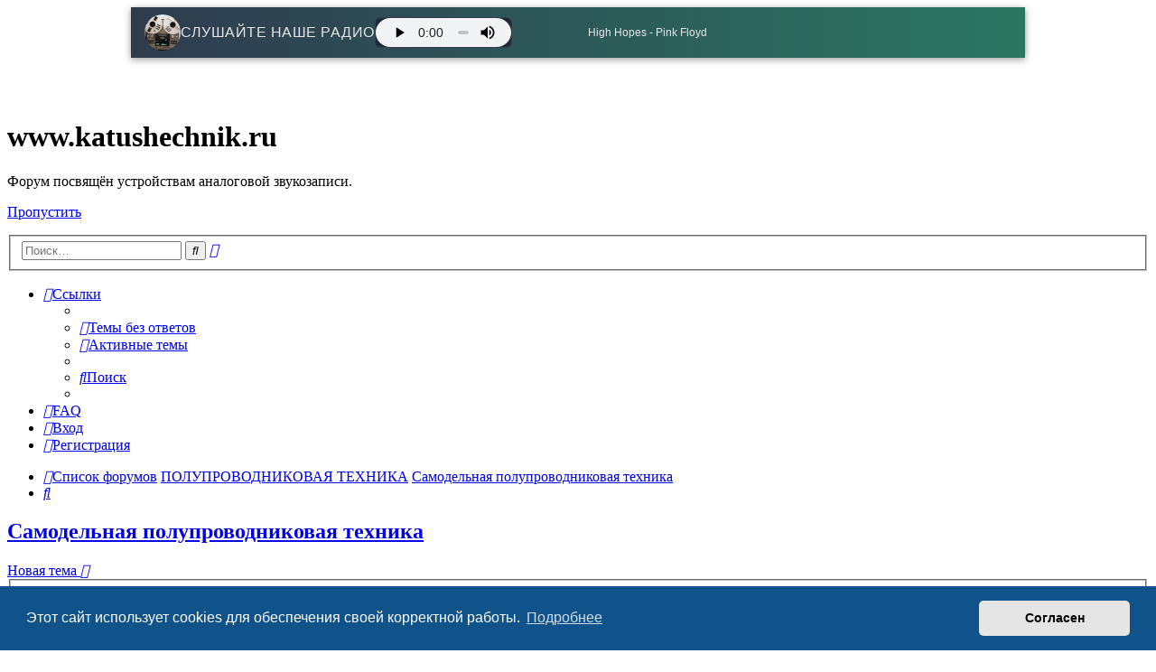

--- FILE ---
content_type: text/html; charset=UTF-8
request_url: https://www.katushechnik.ru/forum/viewforum.php?f=18&sid=a954a0a1235351bd087df15c9ebd36b9
body_size: 7530
content:
<!DOCTYPE html>
<html dir="ltr" lang="ru">
<head>
<meta charset="utf-8" />
<meta http-equiv="X-UA-Compatible" content="IE=edge">
<meta name="viewport" content="width=device-width, initial-scale=1" />

<title>Самодельная полупроводниковая техника - www.katushechnik.ru</title>


	<link rel="canonical" href="https://www.katushechnik.ru/forum/viewforum.php?f=18">

<!--
	phpBB style name: prosilver
	Based on style:   prosilver (this is the default phpBB3 style)
	Original author:  Tom Beddard ( http://www.subBlue.com/ )
	Modified by:
-->

<link href="./assets/css/font-awesome.min.css?assets_version=29" rel="stylesheet">
<link href="./styles/prosilver/theme/stylesheet.css?assets_version=29" rel="stylesheet">
<link href="./styles/prosilver/theme/ru/stylesheet.css?assets_version=29" rel="stylesheet">



	<link href="./assets/cookieconsent/cookieconsent.min.css?assets_version=29" rel="stylesheet">

<!--[if lte IE 9]>
	<link href="./styles/prosilver/theme/tweaks.css?assets_version=29" rel="stylesheet">
<![endif]-->





</head>
<body id="phpbb" class="nojs notouch section-viewforum ltr ">


<!-- Radio Player for phpBB -->
<div id="radio-player-container" style="position: relative; max-width: 960px; margin: 0 auto; background: linear-gradient(90deg, rgba(10, 25, 47, 0.85), rgba(6, 95, 70, 0.85)); color: #e5e7eb; text-align: center; padding: 8px 15px; z-index: 1000; box-shadow: 0 2px 8px rgba(0,0,0,0.4); font-family: -apple-system, BlinkMacSystemFont, 'Segoe UI', Roboto, sans-serif; backdrop-filter: blur(4px);">
    <div style="display: flex; align-items: center; justify-content: flex-start; gap: 10px; flex-wrap: wrap;">
        <img src="https://www.katushechnik.ru/forum/magnitofon.gif" alt="Cassette Player Animation" style="width: 40px; height: 40px; border-radius: 50%; object-fit: cover;">
        <a href="https://hl.morzhserv.com" style="margin: 0; font-size: 16px; font-weight: 500; letter-spacing: 0.5px; color: #e5e7eb; text-decoration: none; cursor: pointer; transition: color 0.2s;">СЛУШАЙТЕ НАШЕ РАДИО</a>
        <audio id="radio-audio" controls preload="metadata" style="width: 150px; height: 32px; background: #1f2937; border-radius: 6px; border: 1px solid rgba(255,255,255,0.1);">
            <source src="https://hl.morzhserv.com/radio" type="audio/mpeg">
            Your browser does not support the audio element. <a href="https://hl.morzhserv.com/radio" style="color: #3b82f6;" target="_blank">Open in external player</a>.
        </audio>
        <p id="song-title" style="margin: 0; font-size: 12px; font-weight: 500; max-width: 300px; white-space: nowrap; overflow: hidden; text-overflow: ellipsis; flex: 1;">Loading song info...</p>
    </div>
</div>

<style>
    /* Push forum content down to accommodate banner */
    #wrap {
        padding-top: 48px; /* Adjust based on banner height */
    }

    /* Hide seek bar and time displays */
    #radio-audio::-webkit-media-controls-timeline,
    #radio-audio::-moz-range-track,
    #radio-audio::-ms-track,
    #radio-audio::-webkit-media-controls-current-time-display,
    #radio-audio::-webkit-media-controls-time-remaining-display {
        display: none !important;
    }

    /* Style volume slider */
    #radio-audio::-webkit-media-controls-volume-slider {
        background: #4b5563;
        border-radius: 8px;
        width: 60px;
    }

    /* Hover effect for clickable header */
    #radio-player-container a:hover {
        color: #3b82f6;
    }

    /* Responsive adjustments */
    @media (max-width: 960px) {
        #radio-player-container {
            max-width: 100%;
            padding: 6px 10px;
        }
        #radio-player-container img {
            width: 30px;
            height: 30px;
        }
        #radio-player-container a {
            font-size: 14px;
        }
        #radio-audio {
            width: 120px;
            height: 30px;
        }
        #song-title {
            font-size: 11px;
            max-width: 200px;
        }
        #wrap {
            padding-top: 40px; /* Smaller padding for mobile */
        }
    }
</style>

<script>
(function() {
    // Audio element
    var audio = document.getElementById('radio-audio');
    if (audio) {
        // Save playback state and volume
        audio.addEventListener('play', function() {
            localStorage.setItem('radioPlaying', 'true');
        });
        audio.addEventListener('pause', function() {
            localStorage.setItem('radioPlaying', 'false');
        });
        audio.addEventListener('volumechange', function() {
            localStorage.setItem('radioVolume', audio.volume);
        });

        // Restore playback state and volume with delay
        var isPlaying = localStorage.getItem('radioPlaying') === 'true';
        var savedVolume = localStorage.getItem('radioVolume');
        if (savedVolume !== null) {
            audio.volume = parseFloat(savedVolume);
        }
        if (isPlaying) {
            setTimeout(function() {
                audio.play().catch(function(e) {
                    console.error('Auto-resume play failed:', e);
                });
            }, 100);
        }
    }

    // Fetch song metadata for /radio stream
    async function fetchSongTitle() {
        var songTitleElement = document.getElementById('song-title');
        if (!songTitleElement) return;
        try {
            var response = await fetch('https://hl.morzhserv.com/status-json.xsl', { mode: 'cors' });
            var data = await response.json();
            var radioSource = data.icestats.source.find(function(source) {
                return source.listenurl && source.listenurl.includes('radio');
            });
            var title = radioSource && radioSource.title ? radioSource.title : 'Song info unavailable';
            songTitleElement.textContent = title;
        } catch (error) {
            console.error('Error fetching song title:', error);
            songTitleElement.textContent = 'Song info unavailable';
        }
    }

    // Initial fetch and poll every 30 seconds
    fetchSongTitle();
    setInterval(fetchSongTitle, 30000);
})();
</script>
<!-- Radio Player for phpBB END -->

<div id="wrap" class="wrap">
	<a id="top" class="top-anchor" accesskey="t"></a>
	<div id="page-header">
		<div class="headerbar" role="banner">
					<div class="inner">

			<div id="site-description" class="site-description">
		<a id="logo" class="logo" href="./index.php?sid=a76243abbfe2cc877faeb88e4054652a" title="Список форумов">
					<span class="site_logo"></span>
				</a>
				<h1>www.katushechnik.ru</h1>
				<p>Форум посвящён устройствам аналоговой звукозаписи.</p>
				<p class="skiplink"><a href="#start_here">Пропустить</a></p>
			</div>

									<div id="search-box" class="search-box search-header" role="search">
				<form action="./search.php?sid=a76243abbfe2cc877faeb88e4054652a" method="get" id="search">
				<fieldset>
					<input name="keywords" id="keywords" type="search" maxlength="128" title="Ключевые слова" class="inputbox search tiny" size="20" value="" placeholder="Поиск…" />
					<button class="button button-search" type="submit" title="Поиск">
						<i class="icon fa-search fa-fw" aria-hidden="true"></i><span class="sr-only">Поиск</span>
					</button>
					<a href="./search.php?sid=a76243abbfe2cc877faeb88e4054652a" class="button button-search-end" title="Расширенный поиск">
						<i class="icon fa-cog fa-fw" aria-hidden="true"></i><span class="sr-only">Расширенный поиск</span>
					</a>
					<input type="hidden" name="sid" value="a76243abbfe2cc877faeb88e4054652a" />

				</fieldset>
				</form>
			</div>
						
			</div>
					</div>
				<div class="navbar" role="navigation">
	<div class="inner">

	<ul id="nav-main" class="nav-main linklist" role="menubar">

		<li id="quick-links" class="quick-links dropdown-container responsive-menu" data-skip-responsive="true">
			<a href="#" class="dropdown-trigger">
				<i class="icon fa-bars fa-fw" aria-hidden="true"></i><span>Ссылки</span>
			</a>
			<div class="dropdown">
				<div class="pointer"><div class="pointer-inner"></div></div>
				<ul class="dropdown-contents" role="menu">
					
											<li class="separator"></li>
																									<li>
								<a href="./search.php?search_id=unanswered&amp;sid=a76243abbfe2cc877faeb88e4054652a" role="menuitem">
									<i class="icon fa-file-o fa-fw icon-gray" aria-hidden="true"></i><span>Темы без ответов</span>
								</a>
							</li>
							<li>
								<a href="./search.php?search_id=active_topics&amp;sid=a76243abbfe2cc877faeb88e4054652a" role="menuitem">
									<i class="icon fa-file-o fa-fw icon-blue" aria-hidden="true"></i><span>Активные темы</span>
								</a>
							</li>
							<li class="separator"></li>
							<li>
								<a href="./search.php?sid=a76243abbfe2cc877faeb88e4054652a" role="menuitem">
									<i class="icon fa-search fa-fw" aria-hidden="true"></i><span>Поиск</span>
								</a>
							</li>
					
										<li class="separator"></li>

									</ul>
			</div>
		</li>

				<li data-skip-responsive="true">
			<a href="/forum/app.php/help/faq?sid=a76243abbfe2cc877faeb88e4054652a" rel="help" title="Часто задаваемые вопросы" role="menuitem">
				<i class="icon fa-question-circle fa-fw" aria-hidden="true"></i><span>FAQ</span>
			</a>
		</li>
						
			<li class="rightside"  data-skip-responsive="true">
			<a href="./ucp.php?mode=login&amp;redirect=viewforum.php%3Ff%3D18&amp;sid=a76243abbfe2cc877faeb88e4054652a" title="Вход" accesskey="x" role="menuitem">
				<i class="icon fa-power-off fa-fw" aria-hidden="true"></i><span>Вход</span>
			</a>
		</li>
					<li class="rightside" data-skip-responsive="true">
				<a href="./ucp.php?mode=register&amp;sid=a76243abbfe2cc877faeb88e4054652a" role="menuitem">
					<i class="icon fa-pencil-square-o  fa-fw" aria-hidden="true"></i><span>Регистрация</span>
				</a>
			</li>
						</ul>

	<ul id="nav-breadcrumbs" class="nav-breadcrumbs linklist navlinks" role="menubar">
				
		
		<li class="breadcrumbs" itemscope itemtype="https://schema.org/BreadcrumbList">

			
							<span class="crumb" itemtype="https://schema.org/ListItem" itemprop="itemListElement" itemscope><a itemprop="item" href="./index.php?sid=a76243abbfe2cc877faeb88e4054652a" accesskey="h" data-navbar-reference="index"><i class="icon fa-home fa-fw"></i><span itemprop="name">Список форумов</span></a><meta itemprop="position" content="1" /></span>

											
								<span class="crumb" itemtype="https://schema.org/ListItem" itemprop="itemListElement" itemscope data-forum-id="4"><a itemprop="item" href="./viewforum.php?f=4&amp;sid=a76243abbfe2cc877faeb88e4054652a"><span itemprop="name">ПОЛУПРОВОДНИКОВАЯ ТЕХНИКА</span></a><meta itemprop="position" content="2" /></span>
															
								<span class="crumb" itemtype="https://schema.org/ListItem" itemprop="itemListElement" itemscope data-forum-id="18"><a itemprop="item" href="./viewforum.php?f=18&amp;sid=a76243abbfe2cc877faeb88e4054652a"><span itemprop="name">Самодельная полупроводниковая техника</span></a><meta itemprop="position" content="3" /></span>
							
					</li>

		
					<li class="rightside responsive-search">
				<a href="./search.php?sid=a76243abbfe2cc877faeb88e4054652a" title="Параметры расширенного поиска" role="menuitem">
					<i class="icon fa-search fa-fw" aria-hidden="true"></i><span class="sr-only">Поиск</span>
				</a>
			</li>
			</ul>

	</div>
</div>
	</div>

	
	<a id="start_here" class="anchor"></a>
	<div id="page-body" class="page-body" role="main">
		
		<h2 class="forum-title"><a href="./viewforum.php?f=18&amp;sid=a76243abbfe2cc877faeb88e4054652a">Самодельная полупроводниковая техника</a></h2>



	<div class="action-bar bar-top">

				
		<a href="./posting.php?mode=post&amp;f=18&amp;sid=a76243abbfe2cc877faeb88e4054652a" class="button" title="Новая тема">
							<span>Новая тема</span> <i class="icon fa-pencil fa-fw" aria-hidden="true"></i>
					</a>
				
			<div class="search-box" role="search">
			<form method="get" id="forum-search" action="./search.php?sid=a76243abbfe2cc877faeb88e4054652a">
			<fieldset>
				<input class="inputbox search tiny" type="search" name="keywords" id="search_keywords" size="20" placeholder="Поиск в форуме…" />
				<button class="button button-search" type="submit" title="Поиск">
					<i class="icon fa-search fa-fw" aria-hidden="true"></i><span class="sr-only">Поиск</span>
				</button>
				<a href="./search.php?fid%5B%5D=18&amp;sid=a76243abbfe2cc877faeb88e4054652a" class="button button-search-end" title="Расширенный поиск">
					<i class="icon fa-cog fa-fw" aria-hidden="true"></i><span class="sr-only">Расширенный поиск</span>
				</a>
				<input type="hidden" name="fid[0]" value="18" />
<input type="hidden" name="sid" value="a76243abbfe2cc877faeb88e4054652a" />

			</fieldset>
			</form>
		</div>
	
	<div class="pagination">
				1 тема
					&bull; Страница <strong>1</strong> из <strong>1</strong>
			</div>

	</div>




	
			<div class="forumbg">
		<div class="inner">
		<ul class="topiclist">
			<li class="header">
				<dl class="row-item">
					<dt><div class="list-inner">Темы</div></dt>
					<dd class="posts">Ответы</dd>
					<dd class="views">Просмотры</dd>
					<dd class="lastpost"><span>Последнее сообщение</span></dd>
				</dl>
			</li>
		</ul>
		<ul class="topiclist topics">
	
				<li class="row bg1">
						<dl class="row-item topic_read">
				<dt title="Нет непрочитанных сообщений">
										<div class="list-inner">
																		<a href="./viewtopic.php?t=1035&amp;sid=a76243abbfe2cc877faeb88e4054652a" class="topictitle">Мастеровой усилитель &quot;The Pass Zen Amplifier&quot;, класс A, SE</a>																								<br />
						
												<div class="responsive-show" style="display: none;">
							Последнее сообщение  <a href="./memberlist.php?mode=viewprofile&amp;u=1134&amp;sid=a76243abbfe2cc877faeb88e4054652a" class="username">Владислав81</a> &laquo; <a href="./viewtopic.php?p=19171&amp;sid=a76243abbfe2cc877faeb88e4054652a#p19171" title="Перейти к последнему сообщению"><time datetime="2017-09-05T21:24:50+00:00">06 сен 2017, 00:24</time></a>
													</div>
														<span class="responsive-show left-box" style="display: none;">Ответы: <strong>7</strong></span>
													
						<div class="topic-poster responsive-hide left-box">
																												 <a href="./memberlist.php?mode=viewprofile&amp;u=641&amp;sid=a76243abbfe2cc877faeb88e4054652a" class="username">b107</a> &raquo; <time datetime="2014-07-05T16:04:08+00:00">05 июл 2014, 20:04</time>
																				</div>

						
											</div>
				</dt>
				<dd class="posts">7 <dfn>Ответы</dfn></dd>
				<dd class="views">62451 <dfn>Просмотры</dfn></dd>
				<dd class="lastpost">
					<span><dfn>Последнее сообщение </dfn> <a href="./memberlist.php?mode=viewprofile&amp;u=1134&amp;sid=a76243abbfe2cc877faeb88e4054652a" class="username">Владислав81</a>													<a href="./viewtopic.php?p=19171&amp;sid=a76243abbfe2cc877faeb88e4054652a#p19171" title="Перейти к последнему сообщению">
								<i class="icon fa-external-link-square fa-fw icon-lightgray icon-md" aria-hidden="true"></i><span class="sr-only"></span>
							</a>
												<br /><time datetime="2017-09-05T21:24:50+00:00">06 сен 2017, 00:24</time>
					</span>
				</dd>
			</dl>
					</li>
		
				</ul>
		</div>
	</div>
	

	<div class="action-bar bar-bottom">
					
			<a href="./posting.php?mode=post&amp;f=18&amp;sid=a76243abbfe2cc877faeb88e4054652a" class="button" title="Новая тема">
							<span>Новая тема</span> <i class="icon fa-pencil fa-fw" aria-hidden="true"></i>
						</a>

					
					<form method="post" action="./viewforum.php?f=18&amp;sid=a76243abbfe2cc877faeb88e4054652a">
			<div class="dropdown-container dropdown-container-left dropdown-button-control sort-tools">
	<span title="Настройки отображения и сортировки" class="button button-secondary dropdown-trigger dropdown-select">
		<i class="icon fa-sort-amount-asc fa-fw" aria-hidden="true"></i>
		<span class="caret"><i class="icon fa-sort-down fa-fw" aria-hidden="true"></i></span>
	</span>
	<div class="dropdown hidden">
		<div class="pointer"><div class="pointer-inner"></div></div>
		<div class="dropdown-contents">
			<fieldset class="display-options">
							<label>Показать: <select name="st" id="st"><option value="0" selected="selected">Все темы</option><option value="1">1 день</option><option value="7">7 дней</option><option value="14">2 недели</option><option value="30">1 месяц</option><option value="90">3 месяца</option><option value="180">6 месяцев</option><option value="365">1 год</option></select></label>
								<label>Поле сортировки: <select name="sk" id="sk"><option value="a">Автор</option><option value="t" selected="selected">Время размещения</option><option value="r">Ответы</option><option value="s">Заголовок</option><option value="v">Просмотры</option></select></label>
				<label>Порядок: <select name="sd" id="sd"><option value="a">по возрастанию</option><option value="d" selected="selected">по убыванию</option></select></label>
								<hr class="dashed" />
				<input type="submit" class="button2" name="sort" value="Перейти" />
						</fieldset>
		</div>
	</div>
</div>
			</form>
		
		<div class="pagination">
						1 тема
							 &bull; Страница <strong>1</strong> из <strong>1</strong>
					</div>
	</div>


<div class="action-bar actions-jump">
		<p class="jumpbox-return">
		<a href="./index.php?sid=a76243abbfe2cc877faeb88e4054652a" class="left-box arrow-left" accesskey="r">
			<i class="icon fa-angle-left fa-fw icon-black" aria-hidden="true"></i><span>Вернуться к списку форумов</span>
		</a>
	</p>
	
		<div class="jumpbox dropdown-container dropdown-container-right dropdown-up dropdown-left dropdown-button-control" id="jumpbox">
			<span title="Перейти" class="button button-secondary dropdown-trigger dropdown-select">
				<span>Перейти</span>
				<span class="caret"><i class="icon fa-sort-down fa-fw" aria-hidden="true"></i></span>
			</span>
		<div class="dropdown">
			<div class="pointer"><div class="pointer-inner"></div></div>
			<ul class="dropdown-contents">
																				<li><a href="./viewforum.php?f=3&amp;sid=a76243abbfe2cc877faeb88e4054652a" class="jumpbox-cat-link"> <span> КАТУШЕЧНЫЕ МАГНИТОФОНЫ</span></a></li>
																<li><a href="./viewforum.php?f=5&amp;sid=a76243abbfe2cc877faeb88e4054652a" class="jumpbox-sub-link"><span class="spacer"></span> <span>&#8627; &nbsp; Отечественные катушечники</span></a></li>
																<li><a href="./viewforum.php?f=6&amp;sid=a76243abbfe2cc877faeb88e4054652a" class="jumpbox-sub-link"><span class="spacer"></span> <span>&#8627; &nbsp; Импортные катушечники</span></a></li>
																<li><a href="./viewforum.php?f=33&amp;sid=a76243abbfe2cc877faeb88e4054652a" class="jumpbox-sub-link"><span class="spacer"></span> <span>&#8627; &nbsp; Фан-клуб AKAI</span></a></li>
																<li><a href="./viewforum.php?f=34&amp;sid=a76243abbfe2cc877faeb88e4054652a" class="jumpbox-cat-link"> <span> КАССЕТНЫЕ МАГНИТОФОНЫ</span></a></li>
																<li><a href="./viewforum.php?f=36&amp;sid=a76243abbfe2cc877faeb88e4054652a" class="jumpbox-sub-link"><span class="spacer"></span> <span>&#8627; &nbsp; Отечественные кассетники</span></a></li>
																<li><a href="./viewforum.php?f=37&amp;sid=a76243abbfe2cc877faeb88e4054652a" class="jumpbox-sub-link"><span class="spacer"></span> <span>&#8627; &nbsp; Импортные кассетники</span></a></li>
																<li><a href="./viewforum.php?f=35&amp;sid=a76243abbfe2cc877faeb88e4054652a" class="jumpbox-cat-link"> <span> ВИНИЛ</span></a></li>
																<li><a href="./viewforum.php?f=38&amp;sid=a76243abbfe2cc877faeb88e4054652a" class="jumpbox-sub-link"><span class="spacer"></span> <span>&#8627; &nbsp; Проигрыватели</span></a></li>
																<li><a href="./viewforum.php?f=39&amp;sid=a76243abbfe2cc877faeb88e4054652a" class="jumpbox-sub-link"><span class="spacer"></span> <span>&#8627; &nbsp; Носители звукозаписи</span></a></li>
																<li><a href="./viewforum.php?f=4&amp;sid=a76243abbfe2cc877faeb88e4054652a" class="jumpbox-cat-link"> <span> ПОЛУПРОВОДНИКОВАЯ ТЕХНИКА</span></a></li>
																<li><a href="./viewforum.php?f=7&amp;sid=a76243abbfe2cc877faeb88e4054652a" class="jumpbox-sub-link"><span class="spacer"></span> <span>&#8627; &nbsp; Полупроводниковая техника отечественного производства</span></a></li>
																<li><a href="./viewforum.php?f=8&amp;sid=a76243abbfe2cc877faeb88e4054652a" class="jumpbox-sub-link"><span class="spacer"></span> <span>&#8627; &nbsp; Полупроводниковая техника импортного производства</span></a></li>
																<li><a href="./viewforum.php?f=18&amp;sid=a76243abbfe2cc877faeb88e4054652a" class="jumpbox-sub-link"><span class="spacer"></span> <span>&#8627; &nbsp; Самодельная полупроводниковая техника</span></a></li>
																<li><a href="./viewforum.php?f=14&amp;sid=a76243abbfe2cc877faeb88e4054652a" class="jumpbox-cat-link"> <span> ЛАМПОВАЯ ТЕХНИКА</span></a></li>
																<li><a href="./viewforum.php?f=15&amp;sid=a76243abbfe2cc877faeb88e4054652a" class="jumpbox-sub-link"><span class="spacer"></span> <span>&#8627; &nbsp; Отечественная ламповая техника</span></a></li>
																<li><a href="./viewforum.php?f=16&amp;sid=a76243abbfe2cc877faeb88e4054652a" class="jumpbox-sub-link"><span class="spacer"></span> <span>&#8627; &nbsp; Импортная ламповая техника</span></a></li>
																<li><a href="./viewforum.php?f=17&amp;sid=a76243abbfe2cc877faeb88e4054652a" class="jumpbox-sub-link"><span class="spacer"></span> <span>&#8627; &nbsp; Самодельная ламповая техника</span></a></li>
																<li><a href="./viewforum.php?f=23&amp;sid=a76243abbfe2cc877faeb88e4054652a" class="jumpbox-cat-link"> <span> АКУСТИЧЕСКИЕ СИСТЕМЫ</span></a></li>
																<li><a href="./viewforum.php?f=24&amp;sid=a76243abbfe2cc877faeb88e4054652a" class="jumpbox-sub-link"><span class="spacer"></span> <span>&#8627; &nbsp; Отечественные акустические системы</span></a></li>
																<li><a href="./viewforum.php?f=25&amp;sid=a76243abbfe2cc877faeb88e4054652a" class="jumpbox-sub-link"><span class="spacer"></span> <span>&#8627; &nbsp; Импортные акустические системы</span></a></li>
																<li><a href="./viewforum.php?f=26&amp;sid=a76243abbfe2cc877faeb88e4054652a" class="jumpbox-sub-link"><span class="spacer"></span> <span>&#8627; &nbsp; Самодельные акустические системы</span></a></li>
																<li><a href="./viewforum.php?f=30&amp;sid=a76243abbfe2cc877faeb88e4054652a" class="jumpbox-cat-link"> <span> ЭФИР</span></a></li>
																<li><a href="./viewforum.php?f=31&amp;sid=a76243abbfe2cc877faeb88e4054652a" class="jumpbox-sub-link"><span class="spacer"></span> <span>&#8627; &nbsp; Аналоговая связь</span></a></li>
																<li><a href="./viewforum.php?f=32&amp;sid=a76243abbfe2cc877faeb88e4054652a" class="jumpbox-sub-link"><span class="spacer"></span> <span>&#8627; &nbsp; Цифровая связь</span></a></li>
																<li><a href="./viewforum.php?f=9&amp;sid=a76243abbfe2cc877faeb88e4054652a" class="jumpbox-cat-link"> <span> ОБЪЯВЛЕНИЯ</span></a></li>
																<li><a href="./viewforum.php?f=10&amp;sid=a76243abbfe2cc877faeb88e4054652a" class="jumpbox-sub-link"><span class="spacer"></span> <span>&#8627; &nbsp; Продам</span></a></li>
																<li><a href="./viewforum.php?f=11&amp;sid=a76243abbfe2cc877faeb88e4054652a" class="jumpbox-sub-link"><span class="spacer"></span> <span>&#8627; &nbsp; Куплю</span></a></li>
																<li><a href="./viewforum.php?f=12&amp;sid=a76243abbfe2cc877faeb88e4054652a" class="jumpbox-sub-link"><span class="spacer"></span> <span>&#8627; &nbsp; Имею</span></a></li>
																<li><a href="./viewforum.php?f=13&amp;sid=a76243abbfe2cc877faeb88e4054652a" class="jumpbox-sub-link"><span class="spacer"></span> <span>&#8627; &nbsp; Ищу</span></a></li>
																<li><a href="./viewforum.php?f=22&amp;sid=a76243abbfe2cc877faeb88e4054652a" class="jumpbox-sub-link"><span class="spacer"></span> <span>&#8627; &nbsp; Отдам</span></a></li>
																<li><a href="./viewforum.php?f=27&amp;sid=a76243abbfe2cc877faeb88e4054652a" class="jumpbox-sub-link"><span class="spacer"></span> <span>&#8627; &nbsp; Ремонт</span></a></li>
																<li><a href="./viewforum.php?f=41&amp;sid=a76243abbfe2cc877faeb88e4054652a" class="jumpbox-sub-link"><span class="spacer"></span> <span>&#8627; &nbsp; Запись</span></a></li>
																<li><a href="./viewforum.php?f=19&amp;sid=a76243abbfe2cc877faeb88e4054652a" class="jumpbox-cat-link"> <span> ОБЩИЙ РАЗДЕЛ ФОРУМА</span></a></li>
																<li><a href="./viewforum.php?f=42&amp;sid=a76243abbfe2cc877faeb88e4054652a" class="jumpbox-sub-link"><span class="spacer"></span> <span>&#8627; &nbsp; Личные странички участников</span></a></li>
																<li><a href="./viewforum.php?f=29&amp;sid=a76243abbfe2cc877faeb88e4054652a" class="jumpbox-sub-link"><span class="spacer"></span> <span>&#8627; &nbsp; Курилка</span></a></li>
																<li><a href="./viewforum.php?f=20&amp;sid=a76243abbfe2cc877faeb88e4054652a" class="jumpbox-sub-link"><span class="spacer"></span> <span>&#8627; &nbsp; Общие темы</span></a></li>
																<li><a href="./viewforum.php?f=21&amp;sid=a76243abbfe2cc877faeb88e4054652a" class="jumpbox-sub-link"><span class="spacer"></span> <span>&#8627; &nbsp; Обсуждение работы форума</span></a></li>
											</ul>
		</div>
	</div>

	</div>



	<div class="stat-block permissions">
		<h3>Права доступа</h3>
		<p>Вы <strong>не можете</strong> начинать темы<br />Вы <strong>не можете</strong> отвечать на сообщения<br />Вы <strong>не можете</strong> редактировать свои сообщения<br />Вы <strong>не можете</strong> удалять свои сообщения<br />Вы <strong>не можете</strong> добавлять вложения<br /></p>
	</div>

			</div>


<div id="page-footer" class="page-footer" role="contentinfo">
	<div class="navbar" role="navigation">
	<div class="inner">

	<ul id="nav-footer" class="nav-footer linklist" role="menubar">
		<li class="breadcrumbs">
									<span class="crumb"><a href="./index.php?sid=a76243abbfe2cc877faeb88e4054652a" data-navbar-reference="index"><i class="icon fa-home fa-fw" aria-hidden="true"></i><span>Список форумов</span></a></span>					</li>
		
				<li class="rightside">Часовой пояс: <span title="Европа/Москва">UTC+03:00</span></li>
							<li class="rightside">
				<a href="./ucp.php?mode=delete_cookies&amp;sid=a76243abbfe2cc877faeb88e4054652a" data-ajax="true" data-refresh="true" role="menuitem">
					<i class="icon fa-trash fa-fw" aria-hidden="true"></i><span>Удалить cookies</span>
				</a>
			</li>
														</ul>

	</div>
</div>

	<div class="copyright">
				<p class="footer-row">
			<span class="footer-copyright">Создано на основе <a href="https://www.phpbb.com/">phpBB</a>&reg; Forum Software &copy; phpBB Limited</span>
		</p>
				<p class="footer-row">
			<span class="footer-copyright"><a href="https://www.phpbbguru.net">Русская поддержка phpBB</a></span>
		</p>
						<p class="footer-row" role="menu">
			<a class="footer-link" href="./ucp.php?mode=privacy&amp;sid=a76243abbfe2cc877faeb88e4054652a" title="Конфиденциальность" role="menuitem">
				<span class="footer-link-text">Конфиденциальность</span>
			</a>
			|
			<a class="footer-link" href="./ucp.php?mode=terms&amp;sid=a76243abbfe2cc877faeb88e4054652a" title="Правила" role="menuitem">
				<span class="footer-link-text">Правила</span>
			</a>
		</p>
					</div>

	<div id="darkenwrapper" class="darkenwrapper" data-ajax-error-title="Ошибка AJAX" data-ajax-error-text="При обработке запроса произошла ошибка." data-ajax-error-text-abort="Запрос прерван пользователем." data-ajax-error-text-timeout="Время запроса истекло; повторите попытку." data-ajax-error-text-parsererror="При выполнении запроса возникла непредвиденная ошибка, и сервер вернул неверный ответ.">
		<div id="darken" class="darken">&nbsp;</div>
	</div>

	<div id="phpbb_alert" class="phpbb_alert" data-l-err="Ошибка" data-l-timeout-processing-req="Время выполнения запроса истекло.">
		<a href="#" class="alert_close">
			<i class="icon fa-times-circle fa-fw" aria-hidden="true"></i>
		</a>
		<h3 class="alert_title">&nbsp;</h3><p class="alert_text"></p>
	</div>
	<div id="phpbb_confirm" class="phpbb_alert">
		<a href="#" class="alert_close">
			<i class="icon fa-times-circle fa-fw" aria-hidden="true"></i>
		</a>
		<div class="alert_text"></div>
	</div>
</div>

</div>

<div>
	<a id="bottom" class="anchor" accesskey="z"></a>
	</div>

<script src="./assets/javascript/jquery-3.6.0.min.js?assets_version=29"></script>
<script src="./assets/javascript/core.js?assets_version=29"></script>

	<script src="./assets/cookieconsent/cookieconsent.min.js?assets_version=29"></script>
	<script>
		if (typeof window.cookieconsent === "object") {
			window.addEventListener("load", function(){
				window.cookieconsent.initialise({
					"palette": {
						"popup": {
							"background": "#0F538A"
						},
						"button": {
							"background": "#E5E5E5"
						}
					},
					"theme": "classic",
					"content": {
						"message": "\u042D\u0442\u043E\u0442\u0020\u0441\u0430\u0439\u0442\u0020\u0438\u0441\u043F\u043E\u043B\u044C\u0437\u0443\u0435\u0442\u0020cookies\u0020\u0434\u043B\u044F\u0020\u043E\u0431\u0435\u0441\u043F\u0435\u0447\u0435\u043D\u0438\u044F\u0020\u0441\u0432\u043E\u0435\u0439\u0020\u043A\u043E\u0440\u0440\u0435\u043A\u0442\u043D\u043E\u0439\u0020\u0440\u0430\u0431\u043E\u0442\u044B.",
						"dismiss": "\u0421\u043E\u0433\u043B\u0430\u0441\u0435\u043D",
						"link": "\u041F\u043E\u0434\u0440\u043E\u0431\u043D\u0435\u0435",
						"href": "./ucp.php?mode=privacy&amp;sid=a76243abbfe2cc877faeb88e4054652a"
					}
				});
			});
		}
	</script>


<script src="./styles/prosilver/template/forum_fn.js?assets_version=29"></script>
<script src="./styles/prosilver/template/ajax.js?assets_version=29"></script>



<script defer src="https://static.cloudflareinsights.com/beacon.min.js/vcd15cbe7772f49c399c6a5babf22c1241717689176015" integrity="sha512-ZpsOmlRQV6y907TI0dKBHq9Md29nnaEIPlkf84rnaERnq6zvWvPUqr2ft8M1aS28oN72PdrCzSjY4U6VaAw1EQ==" data-cf-beacon='{"version":"2024.11.0","token":"0094235e46004ea1b0d8c4d48d58b409","r":1,"server_timing":{"name":{"cfCacheStatus":true,"cfEdge":true,"cfExtPri":true,"cfL4":true,"cfOrigin":true,"cfSpeedBrain":true},"location_startswith":null}}' crossorigin="anonymous"></script>
</body>
</html>
